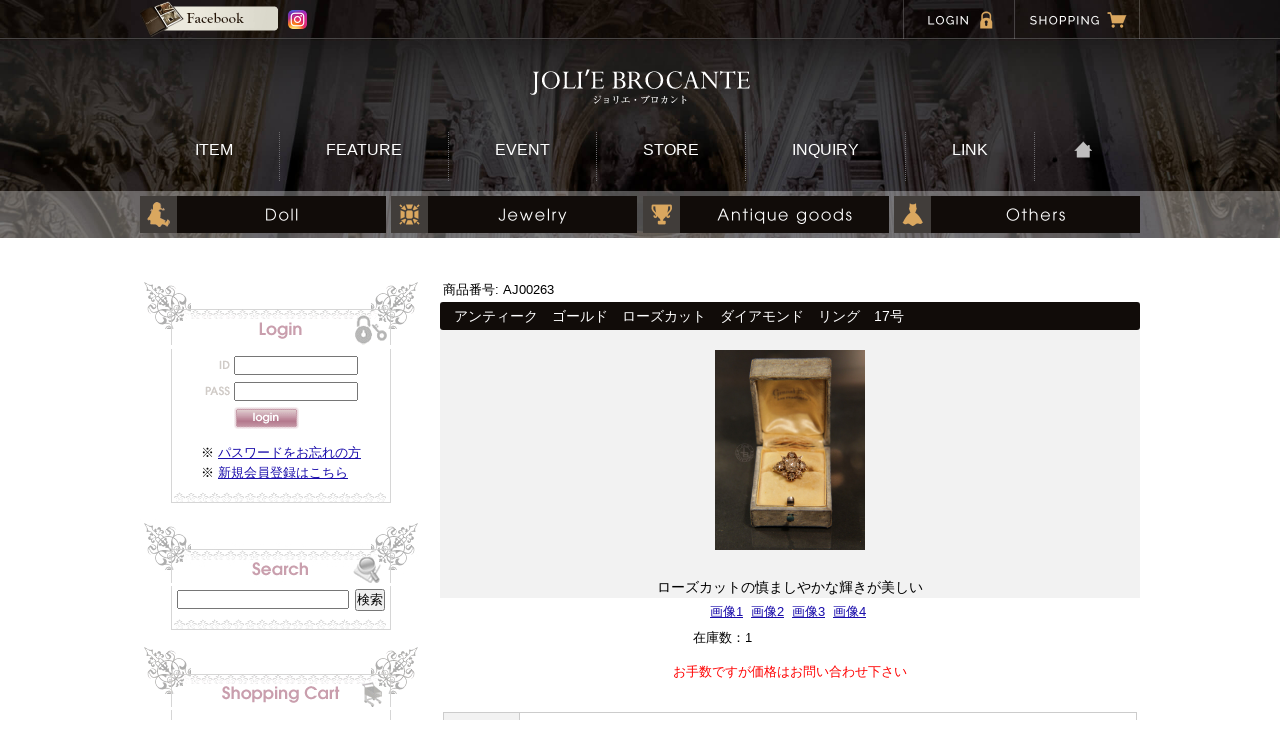

--- FILE ---
content_type: text/html
request_url: http://joliebrocante.com/contents/item/2917
body_size: 35882
content:
<!DOCTYPE html>
<html xmlns="http://www.w3.org/1999/xhtml" xml:lang="ja" lang="ja">
<head>
<meta http-equiv="Content-Type" content="text/html; charset=EUC-JP">
<title>Joli'e Brocante　ジョリエブロカント</title>
<meta name="keywords" content="Jolie Brocante,ジョリエブロカント,アンティーク,ビンテージ,ビスクドール,アンティークコンポジションドール,クロスドール,セルロイドドール,アンティークジュエリー,アンティークレース,ビンテージドレス,サフィレットグラス,アイリスグラス">
<meta name="description" content="Jolie Brocante(ジョリエブロカント)はフランスやドイツのビスクドール、ドールの靴や洋服、ハイクオリティなアンティークジュエリーからコスチュームジュエリー、アンティークレース等、幅広くアンティーク商品をご紹介しています。">
<meta name="viewport" content="width=device-width, initial-scale=1, minimum-scale=1">

<title>Joli'e Brocante</title>

<link rel="shortcut icon" href="https://joliebrocante.com/pics/favicon.ico">

<script src="https://joliebrocante.com/js/jquery-1.11.0.min.js"></script>
<link href="https://joliebrocante.com/css/style.css" rel="stylesheet" type="text/css">



<script src="http://joliebrocante.com/js/DoubleTaptogo.js"></script>
<script type="text/javascript">
<!--
(function($){
	$(function() {
		
		var ddmenu = '#globalNav';
		
		$('>ul>li',ddmenu).each(function(){
			
			$(this).hover(
				function(){
					$('>ul',this).stop(true,true).slideDown(400);
					$('img',this).stop(true,true).attr('src', $('img',this).attr("src").replace("_off.", "_on."));
				},
				function(){
					$('>ul',this).stop(true,true).slideUp(200);
					$('img',this).stop(true,true).attr('src', $('img',this).attr("src").replace("_on.", "_off."));
				}
			);
		});
		
	});
})(jQuery);
//-->
</script>

<link rel="stylesheet" href="https://joliebrocante.com/css/skippr.css">

<script src="https://joliebrocante.com/js/skippr.js"></script>

<script type="text/javascript">
//Skipprの初期化
$("document").ready(function() {
$("#theTarget").skippr({
    transition : 'fade',
    speed : 1000,
    easing : 'easeOutQuart',
    navType : 'bubble',
    childrenElementType : 'div',
    arrows : false,
    autoPlay : true,
    autoPlayDuration : 6000,
    keyboardOnAlways : true,
    hidePrevious : true,
});
});
</script>

<link rel="stylesheet" href="https://joliebrocante.com/css/animate.css">
<script src="https://joliebrocante.com/js/wow.js"></script>
<script>new WOW().init();</script>

<script src="https://joliebrocante.com/js/pagetop.fade.js" type="text/javascript"></script>


<script type="text/javascript">
  var _gaq = _gaq || [];
  _gaq.push(['_setAccount', 'UA-22577573-1']);
  _gaq.push(['_trackPageview']);
  (function() {
    var ga = document.createElement('script'); ga.type = 'text/javascript'; ga.async = true;
    ga.src = ('https:' == document.location.protocol ? 'https://ssl' : 'http://www') + '.google-analytics.com/ga.js';
    var s = document.getElementsByTagName('script')[0]; s.parentNode.insertBefore(ga, s);
  })();
</script>
</head>
<body >

<style type="text/css">
<!--
	#alphabet{
		ime-mode: disabled;
	}
// -->
</style>

<script language="JavaScript">
<!--
function show_hide(id) {
  disp = document.getElementById(id).style.display;
    if(disp == "block")
      document.getElementById(id).style.display = "none";
    else
      document.getElementById(id).style.display = "block";
}

function show(id) {
  
      document.getElementById(id).style.display = "block";
}

function show_hide_off(id) {
  
      document.getElementById(id).style.display = "none";
}

function checkCookie(cookie_name,item) {

    var Cookie_Data = document.cookie.split(";");  
    var new_key_value_array = new Array();   
	match_flag=0;

    for (var i = 0; i < Cookie_Data.length; i++ ) {  

		key_value=Cookie_Data[i].split("=");    
		key_value[0] = key_value[0].replace(" ", ""); 

		if (key_value[0]==cookie_name) {

			if(key_value[1]){
				key_value_array=key_value[1].split(",");
		
				for (var ii = 0; ii < key_value_array.length; ii++ ) {

					if(key_value_array[ii] != item){
						new_key_value_array.push(key_value_array[ii]);
					}else{
						match_flag=1;
					}
				}
			}
			break;
		} 
	}

	if(match_flag==0){
		new_key_value_array.push(item);
	}
	write_data=new_key_value_array.join(",");

   document.cookie=cookie_name+"="+write_data+"\;";
   document.cookie="writechk=1";



}



//-->
</script>
 
<div class="page"> <div class="page_top">
<svg xmlns="http://www.w3.org/2000/svg" class="svg">
<symbol viewBox="0 0 437.2 69.7" id="svg-logo">
<path class="st0" d="M17.5,5.4v1c-1.4,0-2.4,0.4-3,1.2c-0.6,0.8-0.8,2.2-0.8,4.1v30.7c0,2.9-0.8,5.1-2.3,6.7
		c-1.5,1.6-3.5,2.4-6,2.4c-2.4,0-4.2-1-5.5-3L0.8,48c0.8,1,1.8,1.5,3,1.5c1.6,0,2.9-0.7,4-2.2c1-1.4,1.5-3.4,1.5-6V11.7
		c0-2-0.3-3.4-0.8-4.1C8,6.8,7,6.4,5.5,6.4v-1H17.5z"/>
	<path class="st0" d="M23.3,21.9c0-4.9,1.7-9,5.1-12.3s7.6-4.9,12.7-4.9c4.9,0,9.1,1.7,12.5,5c3.4,3.3,5.1,7.4,5.1,12.3
		c0,4.9-1.7,9.1-5.2,12.5c-3.4,3.4-7.6,5.1-12.6,5.1c-4.9,0-9.1-1.7-12.5-5.1C25,31,23.3,26.8,23.3,21.9z M28.4,21.9
		c0,4.9,1.2,8.8,3.5,11.8c2.3,3,5.3,4.5,9.1,4.5c3.8,0,6.8-1.5,9.2-4.6s3.5-6.9,3.5-11.4c0-4.9-1.2-8.8-3.5-11.8
		c-2.3-3-5.3-4.5-8.9-4.5c-3.9,0-7,1.5-9.3,4.4C29.6,13.2,28.4,17.1,28.4,21.9z"/>
	<path class="st0" d="M89.8,31.4h1l-2,7.3H64.7v-1c1.4,0,2.3-0.4,2.9-1.3c0.6-0.9,0.9-2.3,0.9-4.3V11.2c0-1.8-0.3-3-0.8-3.8
		s-1.5-1.1-3-1.1v-1h11.9v1c-1.3,0-2.3,0.4-2.8,1.2c-0.6,0.8-0.9,2.2-0.9,4v22.2c0,1.2,0.3,2.1,0.8,2.5c0.5,0.5,1.5,0.7,3,0.7h6.6
		c2,0,3.5-0.4,4.3-1.1C88.3,35.2,89.1,33.7,89.8,31.4z"/>
	<path class="st0" d="M104.7,5.4v1c-1.4,0-2.4,0.4-2.9,1.2c-0.5,0.8-0.8,2.2-0.8,4.1v20.7c0,2,0.3,3.4,0.8,4.1
		c0.5,0.8,1.5,1.1,2.9,1.1v1h-12v-1c1.5,0,2.4-0.4,3-1.1c0.5-0.8,0.8-2.1,0.8-4.1V11.7c0-2-0.3-3.4-0.8-4.2c-0.5-0.7-1.5-1.1-3-1.1
		v-1H104.7z"/>
	<path class="st0" d="M142.3,18h1v8.1h-1c-0.4-1.4-0.8-2.3-1.3-2.7c-0.5-0.4-1.6-0.5-3.3-0.5h-8.2v11.9c0,0.8,0.2,1.4,0.6,1.8
		s1,0.5,1.9,0.5h5.8c2.1,0,3.5-0.1,4.3-0.3s1.5-0.6,2-1.3c0.5-0.6,1.1-1.6,1.8-3h1l-1.5,6.2h-23.9v-1c1.5,0,2.5-0.4,3-1.1
		s0.8-2.1,0.8-4.1V11.7c0-2-0.3-3.4-0.8-4.2c-0.5-0.8-1.5-1.1-3-1.1v-1h23.9V11h-0.6c-0.3-1.6-0.8-2.6-1.5-3.2
		c-0.6-0.5-2-0.8-4.1-0.8h-9.6v14.2h9.3c1.3,0,2.1-0.2,2.6-0.7C141.8,20.1,142.1,19.3,142.3,18z"/>
	<path class="st0" d="M179.3,38.6H164v-1c1.4,0,2.4-0.4,2.9-1.1c0.5-0.8,0.8-2.1,0.8-4.1V11.7c0-2-0.3-3.4-0.8-4.2
		c-0.5-0.8-1.5-1.1-3-1.1v-1h12.5c3.6,0,6.4,0.7,8.5,2.2c2.1,1.5,3.1,3.4,3.1,5.9c0,3.6-2.2,6.1-6.7,7.5v0.1
		c2.5,0.5,4.6,1.6,6.2,3.4c1.6,1.7,2.4,3.7,2.4,6c0,2.5-1,4.4-2.9,5.9C185.1,37.9,182.5,38.6,179.3,38.6z M172.1,6.7v14.1h3.4
		c2.4,0,4.3-0.6,5.7-1.9s2.1-3,2.1-5.1c0-2.2-0.7-4-2.1-5.2s-3.4-1.9-5.9-1.9H172.1z M175.3,22h-3.2v9.7c0,2.2,0.2,3.6,0.7,4.4
		s1.4,1.2,2.7,1.2h2.8c1.9,0,3.5-0.6,4.7-1.9c1.2-1.3,1.8-3,1.8-5.2c0-2.5-0.9-4.5-2.6-5.9C180.5,22.8,178.2,22,175.3,22z"/>
	<path class="st0" d="M204.3,23.3h-2.7v9.1c0,2,0.3,3.3,0.8,4.1c0.6,0.8,1.5,1.2,3,1.2v1h-12v-1c1.5,0,2.5-0.4,3-1.2
		c0.5-0.8,0.8-2.1,0.8-4.1V11.6c0-2-0.3-3.3-0.8-4.1c-0.5-0.7-1.5-1.1-3-1.1v-1h13.6c3.4,0,6,0.8,8.1,2.5s3,3.7,3,6.2
		c0,4.1-2.3,6.8-6.9,8.2c1,0.6,2,1.5,2.9,2.6s2.2,3,3.8,5.6c1.7,2.9,3.1,4.8,4.1,5.7c1,0.9,2,1.4,3,1.5v1h-6.8
		c-1.4-1.7-3.1-4.2-5.1-7.4c-2.1-3.4-3.8-5.6-5-6.6C207.1,23.7,205.8,23.3,204.3,23.3z M205.1,6.7h-3.5v15.2h4.1
		c2.4,0,4.3-0.7,5.7-2.1c1.4-1.4,2.1-3.2,2.1-5.6c0-2.2-0.8-4.1-2.3-5.5C209.7,7.4,207.7,6.7,205.1,6.7z"/>
	<path class="st0" d="M229.4,21.9c0-4.9,1.7-9,5.1-12.3s7.6-4.9,12.7-4.9c4.9,0,9.1,1.7,12.5,5c3.4,3.3,5.1,7.4,5.1,12.3
		c0,4.9-1.7,9.1-5.2,12.5c-3.4,3.4-7.6,5.1-12.6,5.1c-4.9,0-9.1-1.7-12.5-5.1C231.1,31,229.4,26.8,229.4,21.9z M234.5,21.9
		c0,4.9,1.2,8.8,3.5,11.8s5.3,4.5,9.1,4.5c3.8,0,6.8-1.5,9.2-4.6c2.3-3.1,3.5-6.9,3.5-11.4c0-4.9-1.2-8.8-3.5-11.8
		c-2.3-3-5.3-4.5-8.9-4.5c-3.9,0-7,1.5-9.3,4.4C235.7,13.2,234.5,17.1,234.5,21.9z"/>
	<path class="st0" d="M301,4.9v9.9h-1c-0.8-3.1-2.1-5.3-3.8-6.8c-1.7-1.5-4.1-2.2-7-2.2c-3.8,0-6.8,1.4-9,4.1s-3.3,6.3-3.3,10.9
		c0,5,1.2,9,3.5,12c2.3,3,5.4,4.5,9.2,4.5c5.2,0,9.1-2.4,11.6-7.3l0.9,0.8c-1.1,2.6-2.9,4.7-5.4,6.3c-2.5,1.5-5.3,2.3-8.5,2.3
		c-3,0-5.8-0.7-8.3-2.1s-4.5-3.4-5.9-5.8c-1.4-2.5-2.1-5.3-2.1-8.6c0-5.3,1.6-9.7,4.9-13.1c3.2-3.5,7.3-5.2,12.3-5.2
		c1.7,0,3.8,0.3,6.3,0.9c1.4,0.3,2.4,0.5,3,0.5c0.8,0,1.4-0.3,1.8-1H301z"/>
	<path class="st0" d="M325.4,38.6v-1c1.9,0,2.9-0.7,2.9-2c0-0.4-0.1-0.8-0.3-1.3l-3.1-9.2h-10.7l-2.3,6.7c-0.6,1.7-0.8,2.9-0.8,3.7
		c0,1.4,0.9,2.1,2.6,2.2v1h-8.6v-1c1.2-0.2,2.2-0.6,2.9-1.2c0.7-0.6,1.4-2,2.1-4L319.3,5h3.4l9.6,28.6c0.6,1.7,1.2,2.8,1.8,3.3
		c0.6,0.5,1.6,0.7,3,0.7v1H325.4z M314.9,23.1h9.4l-4.7-14.1L314.9,23.1z"/>
	<path class="st0" d="M364.9,6.4v-1h10v1c-1.6,0-2.7,0.4-3.3,1.1c-0.6,0.8-0.9,2.1-0.9,4.1v27h-1L346,9.7v23.3c0,1.6,0.3,2.8,1,3.5
		c0.7,0.7,1.8,1.1,3.4,1.1v1h-10.1v-1c1.6,0,2.7-0.4,3.3-1.3s0.8-2.3,0.8-4.4V12.5c0-2.1-0.4-3.6-1.1-4.5c-0.8-0.9-2-1.5-3.8-1.6v-1
		h8.5l20.9,25.9V11.8c0-2-0.3-3.5-0.9-4.3S366.4,6.4,364.9,6.4z"/>
	<path class="st0" d="M400.6,7h-5v25.5c0,2,0.2,3.4,0.7,4.1s1.4,1,2.9,1v1h-11.8v-1c1.5,0,2.5-0.4,3-1.2c0.5-0.8,0.8-2.2,0.8-4.1V7
		h-4.8c-2.3,0-4,0.4-5,1.1c-1,0.7-1.6,2-1.8,3.7h-1V4.2h1c0.9,0.8,2.5,1.2,5,1.2h17.4c2.5,0,4.3-0.4,5.3-1.2h1v7.6h-0.7
		c-0.4-1.8-1.2-3.1-2.2-3.8S402.7,7,400.6,7z"/>
	<path class="st0" d="M432.8,18h1v8.1h-1c-0.4-1.4-0.8-2.3-1.3-2.7c-0.5-0.4-1.6-0.5-3.3-0.5h-8.2v11.9c0,0.8,0.2,1.4,0.6,1.8
		c0.4,0.3,1,0.5,1.9,0.5h5.8c2.1,0,3.5-0.1,4.3-0.3s1.5-0.6,2-1.3s1.1-1.6,1.8-3h1l-1.5,6.2h-23.9v-1c1.5,0,2.5-0.4,3-1.1
		s0.8-2.1,0.8-4.1V11.7c0-2-0.3-3.4-0.8-4.2c-0.5-0.8-1.5-1.1-3-1.1v-1h23.9V11H435c-0.3-1.6-0.8-2.6-1.5-3.2s-2-0.8-4.1-0.8h-9.6
		v14.2h9.3c1.3,0,2.1-0.2,2.6-0.7S432.6,19.3,432.8,18z"/>

		<path class="st0" d="M118.6,1l-6.1,12.6h-3.1L113.1,1H118.6z"/>

	<path class="st0" d="M130.7,61.7c-0.3,0-0.5-0.1-1.5-0.9c-1-0.7-2.2-1.3-3.4-1.8c0.5-0.1,1-0.2,1.8-0.2c2.4,0,3.8,0.8,3.8,1.9
		C131.4,61.3,131,61.7,130.7,61.7z M132.2,57.1c-0.3,0-0.4-0.1-1.5-1c-0.3-0.2-1.5-1.2-3-1.9c0.4-0.1,0.6-0.1,1-0.1
		c0.8,0,2.7,0.3,3.3,0.8c0.8,0.6,0.9,1.3,0.9,1.5C132.9,56.9,132.4,57.1,132.2,57.1z M130.9,68c-0.3,0.2-0.5,0.4-0.5,0.5
		c-0.3,0.3-0.4,0.5-0.7,0.5c-0.6,0-2-1.8-2-2.8c0-0.2,0-0.3,0.1-0.6c0.2,0.2,1,1.1,1.5,1.1c0.3,0,0.5-0.1,0.8-0.3
		c5.3-3.3,8.4-7.1,10-9l0.2,0.1C137.9,62.6,136,64.1,130.9,68z M139.2,57.1c-0.3,0-0.5-0.2-1-0.8c-0.3-0.3-1.5-1.3-2.1-1.7
		c2.5,0,3.7,0.8,3.7,1.9C139.7,56.8,139.4,57.1,139.2,57.1z M140.8,55.3c-0.3,0-0.3-0.1-0.9-0.6c-0.4-0.4-1.2-1.2-2.3-1.6
		c0.2-0.1,0.4-0.1,0.7-0.1c0.1,0,3,0.1,3,1.6C141.4,55,141.1,55.3,140.8,55.3z"/>
	<path class="st0" d="M149.4,63.9c-0.1,0-0.7,0.3-0.8,0.3c-0.3,0-1.3-0.8-1.3-1.8c0-0.2,0-0.3,0.1-0.5c0.3,0.5,0.8,0.9,1.4,0.9
		c0.5,0,2.1-0.1,2.7-0.2c1.4-0.1,1.4-0.1,3.1-0.2c0.1-1.4,0.1-1.5,0.1-2.8c-0.9,0.1-4.8,0.4-5.4,0.6c-0.1,0-0.8,0.2-0.9,0.2
		c-0.5,0-1.1-1.1-1.1-1.6c0-0.3,0.1-0.6,0.1-0.8c0.6,1,0.9,1,1.9,1c0.8,0,4.7-0.1,5.3-0.5c0.1,0,0.3-0.3,0.4-0.3
		c0.1-0.1,0.1-0.1,0.2-0.1c0.2,0,1.5,1.2,1.5,1.4c0,0.2-0.1,0.2-0.5,0.5c-0.2,0.1-0.2,0.2-0.2,0.7c-0.1,1.1-0.2,5.8-0.4,6.8
		c-0.1,0.7-0.4,1-0.8,1c-0.5,0-0.6-0.5-0.8-1.1c-1.6,0.1-4,0.4-4.5,0.6c-0.2,0-0.8,0.4-0.9,0.4c-0.4,0-1.3-1.2-1.3-1.9
		c0-0.2,0-0.4,0.1-0.6c0.2,0.3,0.6,1,1.5,1c0.2,0,5-0.4,5.5-0.4c0.1-1.6,0.1-1.8,0.2-3C152.9,63.4,150.1,63.7,149.4,63.9z"/>
	<path class="st0" d="M168.4,56.2c-0.2,0.4-0.3,0.8-0.3,2.3c0,0.5,0.1,2.7,0.1,3.2c0,0.3,0,1.6-0.7,1.6c-0.4,0-1.1-0.6-1.1-1.7
		c0-0.2,0.1-0.9,0.1-1.3c0.1-0.6,0.1-2,0.1-3c0-1.5,0-1.9-1.7-2.3c0.3-0.2,0.8-0.5,1.3-0.5c0.6,0,2.4,0.6,2.4,1.2
		C168.6,55.9,168.6,56,168.4,56.2z M175.2,56.2c-0.1,0.8,0,2-0.1,2.8c-0.1,3.7-0.3,6.2-2.4,8.5c-0.7,0.7-2.1,2-3.8,2.2l-0.1-0.1
		c2.6-1.5,3.9-4.4,4.3-6c0.4-2.2,0.4-5.4,0.4-6c0-2.8-0.1-2.8-1.9-3.2c0.3-0.2,0.7-0.6,1.5-0.6c1,0,2.5,0.6,2.5,1.1
		C175.6,54.9,175.2,55.9,175.2,56.2z"/>
	<path class="st0" d="M198,66.3c-0.2,0-1.3-0.3-1.5-0.3c-0.9-0.2-3.8-0.4-4.6-0.4c-3.3,0-6.7,0.6-7.4,0.8c-0.1,0.1-0.8,0.4-0.9,0.4
		c-0.6,0-1.8-1.3-1.8-2.4c0-0.3,0.1-0.5,0.1-0.8c0.4,0.6,0.9,1.4,2.4,1.4c0,0,3-0.2,3.6-0.2c0.5,0,0.6,0,1.5-0.1c0-0.6,0-3.4,0-4
		c0-2.1-0.2-2.2-0.9-2.4c-0.4,0.1-2,0.3-2.2,0.3c-0.5,0-1.7-1.1-1.7-2c0.4,0.3,1.1,0.7,2.7,0.7c0.7,0,5-0.3,5.7-0.6
		c0.1-0.1,0.7-0.3,0.8-0.3c0.3,0,1.7,0.3,1.7,1c0,0,0,0.6-0.8,0.6c-0.5,0-2.6,0-3.1,0c-0.4,0-0.6,0-0.9,0c0.5,0.4,0.6,0.5,0.6,0.7
		c0,0.2-0.3,0.9-0.3,1c-0.1,1.2-0.3,4.4-0.3,4.9c1.9-0.1,2.9-0.1,3.5-0.1s1,0,1.4-0.1c0.3-0.1,0.8-0.1,0.9-0.1
		c0.6,0,2.1,0.8,2.1,1.6C198.5,66.2,198.2,66.3,198,66.3z"/>
	<path class="st0" d="M209.4,63.2c-1,0-1.8-0.8-1.8-1.8s0.8-1.8,1.8-1.8c1,0,1.8,0.8,1.8,1.8S210.4,63.2,209.4,63.2z"/>
	<path class="st0" d="M233.7,58.2c-0.2,0.1-0.2,0.2-0.5,0.8c-1.7,4.5-3.5,6.3-4.5,7.1c-1.5,1.3-3.8,2.8-5.6,3v-0.1
		c2.2-1.2,4.7-3.7,5.8-5.2c1-1.4,2.5-4.3,3.1-6.6c-3.1,0.2-7.5,0.8-8.4,1.3c-0.4,0.2-0.5,0.2-0.6,0.2c-0.2,0-1.8-1-1.8-2.4
		c0-0.5,0.1-0.7,0.3-1c0.1,0.2,0.3,0.6,1,1.1c0.3,0.2,0.6,0.3,1.1,0.3c0.1,0,3.8-0.4,4.5-0.4c1,0,3.4-0.2,4.1-0.8
		c0.3-0.2,0.3-0.2,0.4-0.2c0.3,0,1.7,1.7,1.7,1.8c0,0,0,0.1,0,0.2C234.5,57.8,234.4,57.8,233.7,58.2z M235.8,56.9
		c-0.4,0-0.5-0.2-1.2-1c-0.1-0.1-0.9-1.2-1.8-1.9c1.4,0.1,3.6,0.7,3.6,2.1C236.4,56.6,236.1,56.9,235.8,56.9z M237.3,55.6
		c-0.3,0-0.3-0.1-1-0.9c-0.2-0.2-1.1-1.1-2-1.7c1.1-0.1,3.6,0.3,3.6,1.8C237.8,55.1,237.7,55.6,237.3,55.6z"/>
	<path class="st0" d="M253.7,58.4c-0.1,0.2-0.7,2.9-0.8,3.5c-0.1,0.3-0.6,2.7-0.6,2.8c0,0.1,0,0.1,0.5,0.4c0.4,0.3,0.6,0.4,0.6,0.7
		c0,0.4-0.3,0.6-0.7,0.6c-0.2,0-0.3,0-1-0.1c-0.4-0.1-0.8-0.1-2-0.1c-1.7,0-3.4,0-5.1,0.2c0,0.2,0,1.1-0.6,1.1
		c-0.8,0-1.2-1.5-1.2-2.2c0-0.1,0.1-0.7,0.1-0.7c0-1.4-0.3-5.7-0.7-7.1c-0.2-0.8-0.6-1-1.4-1.3c0.2-0.1,0.6-0.4,1.1-0.4
		c0.6,0,0.9,0.2,1.9,0.8c0.2,0.1,0.4,0.2,0.5,0.2c0.1,0,0.4,0,0.6-0.1c0.5-0.1,6.6-0.4,7.2-0.7c0.1-0.1,0.6-0.5,0.8-0.5
		c0.3,0,1.9,1.5,1.9,1.8C254.6,57.7,253.8,58.2,253.7,58.4z M251.4,57.4c-0.8,0-3.2,0.1-5.6,0.5c-0.1,0-0.8,0.1-0.9,0.1
		c-0.2,0-1-0.3-1-0.3c-0.1,0-0.1,0.1-0.1,0.1c0,0.3,0.2,3.1,0.3,3.7c0,1,0.1,2.7,0.3,3.6c0.3,0,0.5,0,0.9,0c1.9-0.1,3.7-0.3,5.6-0.4
		c0.1-0.4,0.1-0.7,0.5-3.7c0.2-1.1,0.3-3.2,0.3-3.3C251.7,57.6,251.5,57.4,251.4,57.4z"/>
	<path class="st0" d="M272.7,59.4c-0.1,0.1-0.2,0.2-0.3,1c-0.2,1.2-0.8,5-2.2,7.2c-0.5,0.8-1.3,1.2-1.6,1.2c-0.3,0-0.5-0.3-0.6-0.7
		c-0.4-1.4-0.4-1.5-1.5-2.7l0.1-0.1c0.3,0.1,1.4,0.7,1.7,0.8c0.4,0.2,0.5,0.2,0.6,0.2c0.3,0,0.4-0.1,0.5-0.3c1-1.9,1.7-4.5,1.6-7.3
		c-1.4,0.2-2.3,0.3-3.3,0.5c-0.9,3.2-1.7,5-3.7,7c-0.9,1-2.2,1.9-3.7,2.5l-0.1-0.1c2.8-2.4,4.8-5.6,5.8-9.1
		c-0.6,0.1-2.4,0.4-2.8,0.6c-0.5,0.3-0.6,0.3-0.8,0.3c-0.5,0-1.7-1.2-1.7-2c0-0.1,0-0.2,0.1-0.3c0.5,0.4,1.4,0.7,2.1,0.7
		c0.1,0,2.8-0.3,3.4-0.4c0.3-1.2,0.5-2.4,0.5-2.9c0-0.7-0.3-1-0.9-1.5c0.2-0.1,0.5-0.2,0.9-0.2c0.7,0,2.3,0.8,2.3,1.3
		c0,0.2-0.1,0.2-0.4,0.7c-0.1,0.2-0.2,0.3-0.3,0.8c-0.1,0.3-0.4,1.4-0.4,1.6c0.8-0.1,2.2-0.3,2.3-0.4c0.1-0.1,0.6-0.5,0.7-0.5
		c0.1,0,0.2-0.1,0.3-0.1c0.4,0,2,1.1,2,1.6C273.2,58.9,273.1,58.9,272.7,59.4z"/>
	<path class="st0" d="M284.9,58.4c-0.3,0-0.6-0.3-1.3-1c-1.6-1.7-2.6-2.1-3.3-2.4c0.4,0,0.6-0.1,1-0.1c0.7,0,4.4,0.3,4.4,2.5
		C285.7,58,285.2,58.4,284.9,58.4z M286.7,65c-0.7,0.6-1.9,1.4-2.6,2.1c-0.1,0.1-0.6,0.6-0.7,0.7c-0.1,0.1-0.2,0.1-0.3,0.1
		c-0.7,0-2.1-1.8-2.1-2.8c0-0.3,0.1-0.7,0.1-0.9c0.6,1.1,1.2,1.4,1.6,1.4c0.6,0,3.9-2.4,4.6-3c3.3-2.5,5.2-4.7,6.3-5.9l0.1,0
		C293.3,57.9,291.3,61.4,286.7,65z"/>
	<path class="st0" d="M310.1,63.8c-0.3,0-0.6-0.2-0.9-0.5c-2.1-2.3-2.6-2.9-4.1-3.4c0,1.2,0,5.6,0,5.7c0,0.4,0.1,2.2,0.1,2.6
		c0,0.9-0.4,1.5-1,1.5c-0.6,0-1.1-0.9-1.1-2c0-0.2,0-0.3,0.1-1.2c0.2-1.6,0.3-4.1,0.3-5.3c0-1,0-5.7-0.2-6.4c-0.1-0.3-0.1-0.4-1.6-1
		c0.3-0.2,0.8-0.5,1.3-0.5c0.4,0,2.5,0.4,2.5,1c0,0.2-0.3,0.8-0.3,1c-0.2,1-0.3,3-0.3,4.1c2.3,0.3,5.8,1.6,5.8,3.4
		C310.9,63.6,310.4,63.8,310.1,63.8z"/>
</symbol>
</svg>


<div class="headerTop">
<table width="1000" border="0" cellspacing="0" cellpadding="0" align="center">
	<tr>
		<td width="50%" align="left">

			<table border="0" cellspacing="0" cellpadding="0" class="alpha">
<tr>
<td height="39" align="left" style="padding-right:10px;"><a href="https://www.facebook.com/profile.php?id=100057562475432" target="_blank"><img src="https://joliebrocante.com/newimg/ban1.png" width="138"></a></td>
<td align="left"><a href="https://www.instagram.com/joliebrocante_noir/" target="_blank"><img src="https://joliebrocante.com/newimg/icon1.png" width="19"></a></td>
</tr>
</table>

		</td>
		<td align="right">

			<table border="0" cellspacing="0" cellpadding="0" class="alpha">
<tr>
<td><a href="https://joliebrocante.com/?mode=member"><img src="https://joliebrocante.com/newimg/btn1.png" width="111"></a></td>
<td><a href="https://joliebrocante.com/?mode=cart"><img src="https://joliebrocante.com/newimg/btn2.png" width="126"></a></td>
</tr>
</table>

		</td>
	</tr>
</table>
</div>

<div class="globalNavi">
	<table border="0" cellspacing="0" cellpadding="0" align="center">
		<tr>
			<td align="center" style="padding-bottom:25px">
			<a href="https://joliebrocante.com/">
<svg class="icon-ster-true">
<use xlink:href="#svg-logo">
</svg>
</a>			<!--<a href="https://joliebrocante.com/"><img src="https://joliebrocante.com/newimg/logo@2x.png" srcset="https://joliebrocante.com/newimg/logo.png 1x,https://joliebrocante.com/newimg/logo@2x.png 2x" alt="" width="231"></a>-->
			</td>
		</tr>
		<tr>
			<td align="center">
			<ul>
					<li><a href="https://joliebrocante.com/contents/code/items">ITEM</a></li>
					<li><a href="https://joliebrocante.com/contents/code/feature">FEATURE</a></li>
					<li><a href="https://joliebrocante.com/contents/code/event">EVENT</a></li>
					<li><a href="https://joliebrocante.com/contents/code/store">STORE</a></li>
					<li><a href="http://joliebrocante.com/contents/code/inquiry">INQUIRY</a></li>
					<li><a href="https://joliebrocante.com/contents/code/link">LINK</a></li>
					<li><a href="https://joliebrocante.com/"><img src="https://joliebrocante.com/newimg/gm7.png" width="97" height="36" alt="HOME"/></a></li>
				</ul>
			</td>
		</tr>
</table>
</div>

<div class="subMenu alpha">
	<ul>
		<li><a href="https://joliebrocante.com/contents/C1C/"><img src="https://joliebrocante.com/newimg/sm1.png" alt="Doll"/></a></li>
		<li><a href="https://joliebrocante.com/contents/C2C/"><img src="https://joliebrocante.com/newimg/sm2.png" alt="Jewelry"/></a></li>
		<li><a href="https://joliebrocante.com/contents/C4C/"><img src="https://joliebrocante.com/newimg/sm3.png" alt="Antique goods"/></a></li>
		<li><a href="https://joliebrocante.com/contents/C3C/"><img src="https://joliebrocante.com/newimg/sm4.png" alt="Others"/></a></li>
	</ul>
</div>


</div><!--page_top-->
 
  <table border="0" cellspacing="0" cellpadding="0" width="100%" class="main_table">
    <tr> 
      <td valign="top" class="index_left_td"> 
        <div class="index_left"> <div class="index_top">

</div><!--index_top-->
 <div class=login_view>
<form action="http://joliebrocante.com/contents/item/2917" method="post">
<input type="hidden" name="login" value="1">
<input type="hidden" name="mode" value="itemid">
<html_tag><table width="282" border="0" cellspacing="0" cellpadding="0">
<tr>
<td><IMG src="https://joliebrocante.com/image/head/s_login.gif" width="282" height="67" alt="会員登録済みのお客様はこちらからログインして下さい"></td>
</tr>
<tr>
<td align="center" background="https://joliebrocante.com/image/head/side_mid.gif"><table border="0" cellspacing="0" cellpadding="2">
<tr>
<td colspan="2" class="hei5"></td>
</tr>
<tr>
<td><IMG src="https://joliebrocante.com/image/head/id.gif" width="25" height="18" alt="IDを入力してください"></td>
<td><input type="text" name="loginid" value="" size="14"id="alphabet"></td>
</tr>
<tr>
<td><IMG src="https://joliebrocante.com/image/head/pass.gif" width="25" height="18" alt="パスワードを入力してください"></td>
<td><input type="text" name="loginpassword" value="" size="14"id="alphabet"></td>
</tr>
<tr>
<td> </td>
<td><input type="hidden" value="ログイン"><INPUT type="image" src="https://joliebrocante.com/image/head/loginbtn.gif" name="button1" alt="ログイン"></td>
</tr>
<tr>
<td colspan="2" class="hei5"></td>
</tr>
</table></td>
</tr>
<tr>
<td align="center" background="https://joliebrocante.com/image/head/side_mid.gif"><table border="0" cellspacing="0" cellpadding="2">
<tr>
<td colspan="2" class="hei5"></td>
</tr>
<tr>
<td>※</td>
<td><a href="https://joliebrocante.com/?mode=reissue">パスワードをお忘れの方</a></td>
</tr>
<tr>
<td>※</td>
<td><a href="https://joliebrocante.com/?mode=member&re=1769368203">新規会員登録はこちら</a></td>
</tr>
<tr>
<td colspan="2" class="hei5"></td>
</tr>
</table></td>
</tr>
<tr>
<td align="center"><img src="https://joliebrocante.com/image/head/side_btm.gif" width="282" height="16" /></td>
</tr>
</table><input type=hidden name=re value=1769368203>
</form>
</div><!--login_view-->
 <div class="search_view">
<form action="https://joliebrocante.com" method="get">
<table width="282" border="0" cellspacing="0" cellpadding="0">
<tr>
<td><IMG src="https://joliebrocante.com/image/head/s_search.jpg" width="282" height="64" alt="商品の検索が出来ます"></td>
</tr>
<tr>
<td align="center" background="https://joliebrocante.com/image/head/side_mid.gif"><table border="0" cellspacing="0" cellpadding="3">
<tr>
<td><input type="text" name="searchword" size="20" />
</td>
<td><input type="submit" value="検索" /></td>
</tr>
</table></td>
</tr>
<tr>
<td align="center" background="https://joliebrocante.com/image/head/side_mid.gif"> </td>
</tr>
<tr>
<td align="center"><img src="https://joliebrocante.com/image/head/side_btm.gif" width="282" height="16" /></td>
</tr>
</table></form>
</div><!--search_view-->
 <div class="index_middle">

</div><!--index_middle-->
 
          <div class="cart_view">
<table width="282" border="0" cellspacing="0" cellpadding="0">
<tr>
<td><IMG src="https://joliebrocante.com/image/head/s_cart.gif" width="282" height="64" alt="ショッピングカート"></td>
</tr>
<tr>
<td align="center" background="https://joliebrocante.com/image/head/side_mid.gif"><table width="200" border="0" cellspacing="0" cellpadding="0">
<tr>
<td align="center"><div class="cart_view_each">商品はありません</div><br><br />
<b>商品代金合計：0円</b><br />
<br />
<table border="0" cellspacing="0" cellpadding="2">
<tr>
<td>※</td>
<td><a href="https://joliebrocante.com?mode=cart">お買い物カゴ詳細</a></td>
</tr>
<tr>
<td class="hei5"></td>
<td class="hei5"></td>
</tr>
</table></td>
</tr>
</table></td>
</tr>
<tr>
<td><img src="https://joliebrocante.com/image/head/side_btm.gif" width="282" height="16" /></td>
</tr>
</table></div>
<div class="category_all">
<table width="282" border="0" cellspacing="0" cellpadding="0">
<tr>
<td><IMG src="https://joliebrocante.com/image/head/s_cate.gif" width="282" height="68" alt="各種アンティーク取扱商品"></td>
</tr>
<tr>
<td align="center" background="https://joliebrocante.com/image/head/side_mid.gif"><table width="200" border="0" cellspacing="0" cellpadding="0">
<tr>
<td> <div class="category1">
  <div class="category_name1"><span class=C1C><a href="https://joliebrocante.com/contents/C1C/">ドール</a></span></div>
  <div class="category2" id="category_1" style="display:block;">
  <div class="category_name2"><span class=C1C42C><a href="https://joliebrocante.com/contents/C1C42C/">アンティークビスクドール</a></span></div>
   <div class="category3" id="category_42" style="display:block;">
    <div class="category_name3"><span class=C1C42C45C><a href="https://joliebrocante.com/contents/C1C42C45C/">フランスのアンティークビスクドール</a></span></div>
    <div class="category_name3"><span class=C1C42C46C><a href="https://joliebrocante.com/contents/C1C42C46C/">ドイツのアンティークビスクドール</a></span></div>
    <div class="category_name3"><span class=C1C42C47C><a href="https://joliebrocante.com/contents/C1C42C47C/">アンティークグーグリーアイドール</a></span></div>
   </div>
  <div class="category_name2"><span class=C1C44C><a href="https://joliebrocante.com/contents/C1C44C/">日本の人形</a></span></div>
  <div class="category_name2"><span class=C1C43C><a href="https://joliebrocante.com/contents/C1C43C/">その他の素材の人形・ぬいぐるみ</a></span></div>
  <div class="category_name2"><span class=C1C9C><a href="https://joliebrocante.com/contents/C1C9C/">現代作家・創作・リプロダクション</a></span></div>
  <div class="category_name2"><span class=C1C10C><a href="https://joliebrocante.com/contents/C1C10C/">ドール小物・雑貨</a></span></div>
   <div class="category3" id="category_10" style="display:block;">
    <div class="category_name3"><span class=C1C10C53C><a href="https://joliebrocante.com/contents/C1C10C53C/">ドールドレス</a></span></div>
    <div class="category_name3"><span class=C1C10C54C><a href="https://joliebrocante.com/contents/C1C10C54C/">ドールシューズ</a></span></div>
    <div class="category_name3"><span class=C1C10C55C><a href="https://joliebrocante.com/contents/C1C10C55C/">ドールウィッグ</a></span></div>
   </div>
  </div>
 </div>
 <div class="category1">
  <div class="category_name1"><span class=C2C><a href="https://joliebrocante.com/contents/C2C/">ジュエリー</a></span></div>
  <div class="category2" id="category_2" style="display:block;">
  <div class="category_name2"><span class=C2C11C><a href="https://joliebrocante.com/contents/C2C11C/">アンティークジュエリー</a></span></div>
   <div class="category3" id="category_11" style="display:block;">
    <div class="category_name3"><span class=C2C11C13C><a href="https://joliebrocante.com/contents/C2C11C13C/">リング</a></span></div>
    <div class="category_name3"><span class=C2C11C14C><a href="https://joliebrocante.com/contents/C2C11C14C/">ネックレス・ペンダント</a></span></div>
    <div class="category_name3"><span class=C2C11C15C><a href="https://joliebrocante.com/contents/C2C11C15C/">ブローチ</a></span></div>
    <div class="category_name3"><span class=C2C11C16C><a href="https://joliebrocante.com/contents/C2C11C16C/">イヤリング・ピアス</a></span></div>
    <div class="category_name3"><span class=C2C11C17C><a href="https://joliebrocante.com/contents/C2C11C17C/">ブレスレット</a></span></div>
    <div class="category_name3"><span class=C2C11C18C><a href="https://joliebrocante.com/contents/C2C11C18C/">その他</a></span></div>
   </div>
  <div class="category_name2"><span class=C2C12C><a href="https://joliebrocante.com/contents/C2C12C/">コスチュームジュエリー</a></span></div>
   <div class="category3" id="category_12" style="display:block;">
    <div class="category_name3"><span class=C2C12C19C><a href="https://joliebrocante.com/contents/C2C12C19C/">リング</a></span></div>
    <div class="category_name3"><span class=C2C12C20C><a href="https://joliebrocante.com/contents/C2C12C20C/">ネックレス・ペンダント</a></span></div>
    <div class="category_name3"><span class=C2C12C21C><a href="https://joliebrocante.com/contents/C2C12C21C/">ブローチ</a></span></div>
    <div class="category_name3"><span class=C2C12C22C><a href="https://joliebrocante.com/contents/C2C12C22C/">イヤリング・ピアス</a></span></div>
    <div class="category_name3"><span class=C2C12C23C><a href="https://joliebrocante.com/contents/C2C12C23C/">ブレスレット</a></span></div>
    <div class="category_name3"><span class=C2C12C24C><a href="https://joliebrocante.com/contents/C2C12C24C/">その他</a></span></div>
   </div>
  </div>
 </div>
 <div class="category1">
  <div class="category_name1"><span class=C4C><a href="https://joliebrocante.com/contents/C4C/">アンティーク雑貨</a></span></div>
  <div class="category2" id="category_4" style="display:block;">
  <div class="category_name2"><span class=C4C30C><a href="https://joliebrocante.com/contents/C4C30C/">レース・布小物</a></span></div>
  <div class="category_name2"><span class=C4C31C><a href="https://joliebrocante.com/contents/C4C31C/">ガラス製品</a></span></div>
  <div class="category_name2"><span class=C4C32C><a href="https://joliebrocante.com/contents/C4C32C/">ランプ</a></span></div>
  <div class="category_name2"><span class=C4C33C><a href="https://joliebrocante.com/contents/C4C33C/">紙類</a></span></div>
  <div class="category_name2"><span class=C4C34C><a href="https://joliebrocante.com/contents/C4C34C/">その他</a></span></div>
  </div>
 </div>
 <div class="category1">
  <div class="category_name1"><span class=C3C><a href="https://joliebrocante.com/contents/C3C/">ビンテージドレス・創作アイテム・作家物</a></span></div>
  <div class="category2" id="category_3" style="display:block;">
  <div class="category_name2"><span class=C3C26C><a href="https://joliebrocante.com/contents/C3C26C/">ビンテージドレス</a></span></div>
  <div class="category_name2"><span class=C3C29C><a href="https://joliebrocante.com/contents/C3C29C/">ファッション雑貨</a></span></div>
  <div class="category_name2"><span class=C3C48C><a href="https://joliebrocante.com/contents/C3C48C/">創作アイテム・作家物</a></span></div>
  </div>
 </div>
 <div class="category1">
  <div class="category_name1"><span class=C5C><a href="https://joliebrocante.com/contents/C5C/">蚤の市(各種お買い得品）</a></span></div>
 </div>
　</td>
</tr>
</table></td>
</tr>
<tr>
<td><img src="https://joliebrocante.com/image/head/side_btm.gif" width="282" height="16" /></td>
</tr>
</table></div><!--category_all-->
<div class="sales_view">

</div>
 <div class="page_index_view">
</div><!--page_index_view-->
<div class="recommend_view">
</div>
 
          <div class="index_bottom">

</div><!--index_bottom-->
 </div>
      </td>
      <td valign="top" class="main_td"> 
        <div class="main"> <div class="main_top">

</div><!--main_top-->
 
<div class="item_view_detail">
<div class="item_page_item_code">商品番号: AJ00263</div>
<div class="item_caption">
<h1> アンティーク　ゴールド　ローズカット　ダイアモンド　リング　17号</h1>
<span class=main_item_img id=main_item_img2917><a href="http://joliebrocante.com/pics/AJ5255.jpg" target="img" id="href_main_img2917"><img src="http://joliebrocante.com/pics/AJ5255.jpg" name="main_img2917" id="main_img2917"></a>
</span>

<div class=subtitle>ローズカットの慎ましやかな輝きが美しい</div>

<div class=sub_caption></div>
</div>
<div class="clear"></div>


<div class="item_page_img_navi"><a href="javascript:void(0)" onclick="document.getElementById('main_item_img2917').innerHTML='<a href=http://joliebrocante.com/pics/AJ5255.jpg target=img><img src=http://joliebrocante.com/pics/AJ5255.jpg></a>'">画像1</a> 
<img src='http://joliebrocante.com/pics/AJ5255.jpg' style="width:0px;">
<a href="javascript:void(0)" onclick="document.getElementById('main_item_img2917').innerHTML='<a href=http://joliebrocante.com/pics/AJ5260.jpg target=img><img src=http://joliebrocante.com/pics/AJ5260.jpg></a>'">画像2</a> 
<img src='http://joliebrocante.com/pics/AJ5260.jpg' style="width:0px;">
<a href="javascript:void(0)" onclick="document.getElementById('main_item_img2917').innerHTML='<a href=http://joliebrocante.com/pics/AJ5257.jpg target=img><img src=http://joliebrocante.com/pics/AJ5257.jpg></a>'">画像3</a> 
<img src='http://joliebrocante.com/pics/AJ5257.jpg' style="width:0px;">
<a href="javascript:void(0)" onclick="document.getElementById('main_item_img2917').innerHTML='<a href=http://joliebrocante.com/pics/AJ5258.jpg target=img><img src=http://joliebrocante.com/pics/AJ5258.jpg></a>'">画像4</a> 
<img src='http://joliebrocante.com/pics/AJ5258.jpg' style="width:0px;">
</div>
<form action="https://joliebrocante.com/" method="post">
<table cellpadding="1" cellspacing="2" border="0" summary="shopping" class="item_button_malti_row">
 <tr>
  <td class="malti_row_td">
	
	
	
	
	<div class=stock_view>在庫数：1</div>
	
  </td>
 </tr>
 <tr>
  <td class="each_item_button">
	<font color=red>お手数ですが価格はお問い合わせ下さい</font>
  </td>
 </tr>
</table>
</form>
<div class="clear"></div>


<div class="item_page_caption"><table width="100%" cellspacing="1" cellpadding="3" border="0" bgcolor="#CCCCCC">
      <tbody>
        <tr>
          <td bgcolor="#f2f2f2">■特徴</td>
          <td style="height: 375px; text-align: left;" bgcolor="#FFFFFF">アンティーク　
            ゴールド　ローズカット　ダイアモンド　リング<br>
            <br>
            少し赤みを帯びた金台にローズカットのダイアモンドがセットされたリング。<br>
            丸と菱形のデザインが組み合わさった少しユニークな形のリングです。<br>
            <br>
            中石の周りには小さなローズカットが敷き詰められ、一見すると<br>
            一つの大きな石のように見えます。<br>
            ダイアモンドは全てクローズドセッティングで慎ましやかにけれど美しく輝きます。<br>
            <br>
            <br>
            <br>
            <br>
            <br>
            <br>
            <br>
          </td>
        </tr>
        <tr>
          <td bgcolor="#f2f2f2">■サイズ<br>
          </td>
          <td style="height: 57.6px;" bgcolor="#FFFFFF"><br>
            約17号<br>
            <br>
          </td>
        </tr>
        <tr>
          <td style="width: 84.4px;" bgcolor="#f2f2f2">■備考</td>
          <td style="height: 76.8px; width: 677.6px;" bgcolor="#FFFFFF"><br>
            19世紀中頃<br>
            ゴールド　ダイアモンド<br>
          </td>
        </tr>
        <tr>
          <td bgcolor="#f2f2f2">■画像<br>
          </td>
          <td bgcolor="#ffffff"><a href="http://joliebrocante.com/pics/AJ5261.jpg"

              target="_blank"><img alt="アンティークゴールドローズカットダイアモンドリング" src="http://joliebrocante.com/pics/AJ5261.jpg"

                title="アンティークゴールドローズカットダイアモンドリング"></a><br>
          </td>
        </tr>
      </tbody>
    </table></div>

</div>
 <div class="main_bottom">

</div><!--main_bottom-->
 </div>
      </td>
    </tr>
  </table>
  <div class="page_bottom">
<h6><svg class="icon-ster-true"><use xlink:href="#svg-logo"></svg></h6>

<ul>
	<li><a href="https://joliebrocante.com/contents/code/items">商品一覧</a></li>
	<li><a href="https://joliebrocante.com/contents/code/feature">こだわり</a></li>
	<li><a href="https://joliebrocante.com/contents/code/event">イベント情報</a></li>
	<li><a href="https://joliebrocante.com/contents/code/store">店舗紹介</a></li>
	<li><a href="https://joliebrocante.com/contents/code/inquiry">お問合せ</a></li>
	<li><a href="https://joliebrocante.com/contents/code/link">リンク</a></li>
	<li><a href="https://joliebrocante.com/contents/code/guide">特定商取引法に基づく表記</a></li>
	<li><a href="https://joliebrocante.com/contents/code/privacy">個人情報保護方針</a></li>
</ul>

<div class="googleMap pc">
<iframe src="https://www.google.com/maps/embed?pb=!1m18!1m12!1m3!1d3240.641475852837!2d140.01835411525894!3d35.685828980193264!2m3!1f0!2f0!3f0!3m2!1i1024!2i768!4f13.1!3m3!1m2!1s0x602280286fd5bce1%3A0x2abab6db133c3a7e!2z44CSMjc1LTAwMTYg5Y2D6JGJ55yM57-S5b-X6YeO5biC5rSl55Sw5rK877yS5LiB55uu77yU4oiS77yS77yU!5e0!3m2!1sja!2sjp!4v1525263384676" width="400" height="300" frameborder="0" style="border:0" allowfullscreen></iframe>
</div>

<div class="googleMap sp">
<iframe src="https://www.google.com/maps/embed?pb=!1m18!1m12!1m3!1d3240.641475852837!2d140.01835411525894!3d35.685828980193264!2m3!1f0!2f0!3f0!3m2!1i1024!2i768!4f13.1!3m3!1m2!1s0x602280286fd5bce1%3A0x2abab6db133c3a7e!2z44CSMjc1LTAwMTYg5Y2D6JGJ55yM57-S5b-X6YeO5biC5rSl55Sw5rK877yS5LiB55uu77yU4oiS77yS77yU!5e0!3m2!1sja!2sjp!4v1525263384676" width="100%" height="300" frameborder="0" style="border:0" allowfullscreen></iframe>
</div>

<p><small>Copyright(C) JOLIE BROCANTE. All rights reserved.</small></p>

<p id="pagetop"><a href="#"><img src="https://joliebrocante.com/newimg/pagetop.png" width="50" height="50"></a></p>
</div><!--page_bottom-->
 </div>
</body>
</html>

--- FILE ---
content_type: text/css
request_url: https://joliebrocante.com/css/style.css
body_size: 25540
content:
@charset "UTF-8";
/*========= reset =========*/
body, div, dl, dt, dd, ul, ol, li, h1, h2, h3, h4, h5, h6, pre, code, form, fieldset, legend, input, p, blockquote {
  margin: 0;
  padding: 0; }

ul li, ol li {
  list-style: none; }

h1, h2, h3, h4, h5, h6 {
  font-size: 100%;
  font-weight: normal; }

input, textarea, select {
  font-family: inherit;
  font-size: inherit;
  font-weight: inherit; }

input, textarea, select {
  *font-size: 100%; }

a img {
  border: none; }

* {
  -webkit-box-sizing: border-box;
  -moz-box-sizing: border-box;
  -o-box-sizing: border-box;
  -ms-box-sizing: border-box;
  box-sizing: border-box; }

.alpha a:hover img {
  opacity: 0.8;
  filter: alpha(opacity=80);
  -ms-filter: "alpha(opacity=80)"; }

.cf:before, .cf:after {
  content: " ";
  display: table; }

.cf:after {
  clear: both; }

.cf {
  *zoom: 1; }

@media screen and (max-width: 768px) {
  .pc {
    display: none; }

  .sp {
    display: block; } }
@media screen and (min-width: 769px) {
  .pc {
    display: block; }

  .sp {
    display: none; } }
html, body {
  width: 100%;
  height: 100%;
  -webkit-font-smoothing: antialiased;
  -moz-osx-font-smoothing: grayscale; }

body {
  font-family: '-apple-system', 'BlinkMacSystemFont','Hiragino Sans','Hiragino Kaku Gothic ProN',"segoe ui",'游ゴシック  Medium','メイリオ', Meiryo,'ＭＳ Ｐゴシック','MS PGothic',sans-serif;
  font-size: 13px; }

td, th {
  font-size: 13px; }

a {
  color: #1A0DAB; }

a:hover {
  color: #1A0DAB; }

a, a:hover {
  -o-transition: color 0.25s ease-in;
  -webkit-transition: color 0.25s ease-in;
  -moz-transition: color 0.25s ease-in;
  transition: color 0.25s ease-in; }

#pagetop {
  position: fixed;
  bottom: 5%;
  right: 2%; }

#pagetop a {
  display: block; }
  #pagetop a img {
    width: 50px;
    height: 50px; }

#pagetop:hover {
  opacity: 0.8; }

.flexBox {
  display: -webkit-flex;
  display: flex;
  -webkit-align-items: center;
  align-items: center; }

/* use Material icons */
.material-icons {
  font-family: 'Material Icons';
  font-weight: normal;
  font-style: normal;
  font-size: 24px;
  display: inline-block;
  width: 1em;
  height: 1em;
  line-height: 1;
  text-transform: none;
  /* WebKit support */
  -webkit-font-smoothing: antialiased;
  /* Chrome・ヾafari support */
  text-rendering: optimizeLegibility;
  /* Firefox support */
  -moz-osx-font-smoothing: grayscale;
  /* IE support */
  font-feature-settings: 'liga'; }

.rspList {
  width: 100%;
  max-width: 1000px;
  margin: 0 auto;
  text-align: center; }
  .rspList ul {
    width: 100%;
    margin: 0;
    padding: 0;
    display: -webkit-flex;
    display: flex;
    -webkit-justify-content: space-between;
    justify-content: space-between;
    -webkit-flex-wrap: wrap;
    flex-wrap: wrap; }
    .rspList ul li {
      width: 24%;
      padding: 10px 10px 20px;
      background: #FFF;
      border: 1px solid #CCC;
      border-radius: 3px;
      list-style: none;
      margin-bottom: 1.3%;
      position: relative; }
    .rspList ul li a {
      text-decoration: none; }
    .rspList ul li a:hover {
      opacity: 0.8; }

.rspList ul li:nth-child(3n) {
  margin-right: 0; }

.rspList ul li img {
  width: 100%; }

.rspList ul li p {
  padding: 0 9%;
  font-size: 90%; }

.rspList ul li p.btn {
  text-align: center;
  padding: 0;
  display: block;
  position: absolute;
  bottom: 20px;
  width: 100%; }

.rspList ul li p.btn a {
  color: #000;
  padding: 5% 22%;
  background: #8a8a8a;
  font-size: 100%;
  display: inline-block; }

.rspList .iDate {
  font-size: 13px;
  text-align: left;
  margin: 10px 0; }

.rspList .isubTitle {
  font-size: 12px;
  text-align: center;
  margin-bottom: 0.3em;
  font-weight: bold; }

.rspList .iTitle {
  font-size: 16px;
  text-align: left;
  margin-bottom: 0.5em; }

.rspList .iText {
  font-size: 13px;
  text-align: left;
  line-height: 1.6em; }

.rspList .nextBtn {
  color: #000;
  font-size: 11px;
  border: solid 1px #000;
  width: 5em;
  margin: 0 6px 0 auto; }

.rspList .nextBtn a {
  color: #000;
  font-size: 11px;
  width: 4.8em;
  display: block;
  background-color: #FFF;
  padding: 0 0 0.3em; }

.rspList .nextBtn a:hover {
  background-color: #f2f2f2;
  display: block; }

.rspList a .iDate, .rspList a .iText, .isubTitle a {
  color: #000;
  text-decoration: none; }

.rspList a .iTitle, .rspList a .isubTitle {
  color: #000;
  text-decoration: none;
  font-weight: bold; }

.rspList .Cate {
  display: inline-block;
  background-color: #555;
  color: #FFF;
  padding: 0px 5px;
  font-size: x-small;
  line-height: 1.6em;
  margin-right: 6px;
  border-radius: 3px; }

.topSlide1 {
  width: 100%;
  height: 625px;
  text-align: center; }

.headerTop {
  width: 100%;
  height: 39px;
  border-bottom: 1px solid #484545; }

#container {
  height: 650px;
  width: 100%;
  z-index: 1; }

#container:after {
  content: ".";
  display: block;
  clear: both;
  height: 650px;
  max-height: 0;
  visibility: hidden; }

.globalNavi {
  padding: 30px 0 10px; }
  .globalNavi td.gm {
    border-right: 1px dotted #605B55;
    background: url(http://joliebrocante.com/newimg/logobg.png) repeat-x left top;
    padding-right: 1px; }
    .globalNavi td.gm a:hover {
      backgroung: url(http://joliebrocante.com/newimg/bg.png) repeat;
      display: block; }
  .globalNavi ul {
    display: -webkit-flex;
    display: flex;
    -webkit-justify-content: space-between;
    justify-content: space-between; }
    .globalNavi ul li {
      color: #FFF;
      border-right: 1px dotted #6B6A6D; }
      .globalNavi ul li a {
        display: block;
        color: #FFF;
        text-decoration: none;
        font-size: 16px;
        line-height: 36px;
        padding: 0 46px; }
      .globalNavi ul li a:hover {
        display: block;
        background: rgba(255, 255, 255, 0.1); }
    .globalNavi ul li:last-child {
      border-right: 0; }
      .globalNavi ul li:last-child a {
        padding: 0; }

.subMenu {
  background: rgba(255, 255, 255, 0.3);
  width: 100%;
  text-align: center;
  padding: 5px 0; }
  .subMenu ul {
    width: 1000px;
    padding: 0;
    margin: 0 auto;
    display: -webkit-flex;
    display: flex;
    -webkit-justify-content: space-between;
    justify-content: space-between; }
    .subMenu ul li {
      width: 246px;
      height: 37px;
      padding: 0;
      margin: 0; }
      .subMenu ul li img {
        width: 100%; }

.topSlideText1 {
  width: 1000px;
  margin: 0 auto;
  text-align: center; }
  .topSlideText1 img {
    width: 100%; }

.svg {
  display: none;
  /* 余白を消す */ }

.icon-ster-true,
.icon-ster-false {
  width: 220px;
  height: 35px; }

.icon-ster-true {
  fill: #FFFFFF;
  /* webkit */ }

.icon-ster-true .svg-star-0 {
  fill: #FFFFFF; }

.icon-ster-true .svg-star-1 {
  fill: #FFFFFF; }

.icon-ster-false {
  fill: #FFFFFF;
  /* webkit */ }

.icon-ster-false .svg-star-0,
.icon-ster-false .svg-star-1 {
  fill: #FFFFFF; }

.topSlideText {
  width: 1000px;
  margin: 0 auto;
  padding-top: 10px;
  text-align: center; }

.section {
  width: 100%;
  margin: 0 auto;
  padding: 40px 0;
  text-align: center; }

.title {
  font-size: 26px;
  margin-bottom: 40px; }

.titleJP {
  display: block;
  font-size: 13px; }

.information {
  width: 1000px;
  background: url(http://joliebrocante.com/newimg/k1.png) no-repeat left top/20%, url(http://joliebrocante.com/newimg/k2.png) no-repeat right top/20%; }

.information .topics {
  width: 600px;
  margin: 25px auto;
  padding: 20px;
  text-align: center;
  background-color: #E8E8E8;
  border-radius: 3px; }

.information .rspList ul li p {
  text-indent: 0;
  padding: 0; }
.information .rspList ul li p.iPhoto {
  width: 100%;
  color: #FFF;
  background-color: #110C09;
  border-radius: 3px;
  padding: 10px;
  text-align: center; }
  .information .rspList ul li p.iPhoto img {
    width: auto;
    height: 130px;
    border-radius: 3px; }
.information .rspList ul .Cate1, .information .rspList ul .Cate2, .information .rspList ul .Cate3, .information .rspList ul .Cate4, .information .rspList ul .Cate5 {
  font-size: 12px;
  text-align: center;
  padding: 2px 10px;
  margin-right: 10px;
  color: #FFF;
  border-radius: 3px; }
.information .rspList ul .Cate1 {
  background-color: #FAC5CD; }
.information .rspList ul .Cate2 {
  background-color: #B6B5CC; }
.information .rspList ul .Cate3 {
  background-color: #A2BFAA; }
.information .rspList ul .Cate4 {
  background-color: #CDC2A7; }
.information .rspList ul .Cate5 {
  background-color: #B6DAFE; }

.categoly {
  width: 100%;
  background: url(http://joliebrocante.com/newimg/k1.png) no-repeat left top/20%, url(http://joliebrocante.com/newimg/k2.png) no-repeat right top/20%; }
  .categoly h2.title {
    text-align: center;
    padding-top: 40px; }
  .categoly p {
    width: 600px;
    margin: 0 auto 40px;
    text-align: center;
    font-size: 16px; }
  .categoly .categoly1 {
    background: url(http://joliebrocante.com/newimg/categoly1.jpg) no-repeat center top/cover;
    padding: 60px 0;
    text-align: center; }
    .categoly .categoly1 h3 img {
      width: 61px;
      margin: 0 auto 40px; }
    .categoly .categoly1 ul {
      width: 700px;
      margin: 0 auto;
      display: -webkit-flex;
      display: flex;
      -webkit-justify-content: space-between;
      justify-content: space-between; }
      .categoly .categoly1 ul li {
        width: 50%;
        text-align: center;
        color: #FFF; }
        .categoly .categoly1 ul li dt {
          margin: 0.8em 0;
          text-align: left; }
        .categoly .categoly1 ul li dd {
          text-indent: 2em;
          font-size: 14px;
          text-align: left; }
      .categoly .categoly1 ul li a {
        color: #FFF;
        text-decoration: none; }
      .categoly .categoly1 ul li a:hover {
        color: rgba(255, 255, 255, 0.7);
        text-decoration: none; }
      .categoly .categoly1 ul li img {
        width: 200px;
        margin: 0 30px; }
  .categoly .categoly2 {
    background: url(http://joliebrocante.com/newimg/categoly2.jpg) no-repeat center top/cover;
    padding: 60px 0;
    text-align: center; }
    .categoly .categoly2 h3 img {
      width: 110px;
      margin: 0 auto 40px; }
    .categoly .categoly2 ul {
      width: 700px;
      margin: 0 auto;
      display: -webkit-flex;
      display: flex;
      -webkit-justify-content: space-between;
      justify-content: space-between; }
      .categoly .categoly2 ul li {
        width: 50%;
        text-align: center;
        color: #FFF; }
        .categoly .categoly2 ul li dt {
          margin: 0.8em 0;
          text-align: left;
          padding-left: 1em;
          text-indent: -1em; }
        .categoly .categoly2 ul li dd {
          text-indent: 2em;
          font-size: 14px;
          text-align: left; }
      .categoly .categoly2 ul li a {
        color: #FFF;
        text-decoration: none; }
      .categoly .categoly2 ul li a:hover {
        color: rgba(255, 255, 255, 0.7);
        text-decoration: none; }
      .categoly .categoly2 ul li img {
        width: 200px;
        margin: 0 30px; }
  .categoly .categoly3 {
    background: url(http://joliebrocante.com/newimg/categoly3.jpg) no-repeat center top/cover;
    padding: 60px 0;
    text-align: center; }
    .categoly .categoly3 h3 img {
      width: 168px;
      margin: 0 auto 40px; }
    .categoly .categoly3 ul {
      width: 700px;
      margin: 0 auto;
      display: -webkit-flex;
      display: flex;
      -webkit-justify-content: space-between;
      justify-content: space-between; }
      .categoly .categoly3 ul li {
        width: 50%;
        text-align: center;
        color: #FFF; }
        .categoly .categoly3 ul li dt {
          margin: 0.8em 0;
          text-align: left;
          padding-left: 1em;
          text-indent: -1em; }
        .categoly .categoly3 ul li dd {
          text-indent: 2em;
          font-size: 14px;
          text-align: left; }
      .categoly .categoly3 ul li a {
        color: #FFF;
        text-decoration: none; }
      .categoly .categoly3 ul li a:hover {
        color: rgba(255, 255, 255, 0.7);
        text-decoration: none; }
      .categoly .categoly3 ul li img {
        width: 200px;
        margin: 0 30px; }
  .categoly .categoly4 {
    background: url(http://joliebrocante.com/newimg/categoly4.jpg) no-repeat center top/cover;
    padding: 60px 0;
    text-align: center; }
    .categoly .categoly4 h3 img {
      width: 200px;
      margin: 0 auto 40px; }
    .categoly .categoly4 ul {
      width: 700px;
      margin: 0 auto;
      display: -webkit-flex;
      display: flex;
      -webkit-justify-content: space-between;
      justify-content: space-between; }
      .categoly .categoly4 ul li {
        width: 50%;
        text-align: center;
        color: #FFF; }
        .categoly .categoly4 ul li dt {
          margin: 0.8em 0;
          text-align: left;
          padding-left: 1em;
          text-indent: -1em; }
        .categoly .categoly4 ul li dd {
          text-indent: 2em;
          font-size: 14px;
          text-align: left; }
      .categoly .categoly4 ul li a {
        color: #FFF;
        text-decoration: none; }
      .categoly .categoly4 ul li a:hover {
        color: rgba(255, 255, 255, 0.7);
        text-decoration: none; }
      .categoly .categoly4 ul li img {
        width: 200px;
        margin: 0 30px; }
  .categoly .categoly5 {
    width: 20em;
    margin: 40px auto 80px;
    text-align: center; }
    .categoly .categoly5 a {
      display: block;
      background-color: #FF7F50;
      padding: 1em 0;
      color: #FFF;
      text-decoration: none;
      border-radius: 5px;
      font-size: 16px; }
    .categoly .categoly5 a:hover {
      background-color: #FF926A; }

.feature {
  width: 100%;
  background: url(http://joliebrocante.com/newimg/k1.png) no-repeat left top/20%, url(http://joliebrocante.com/newimg/k2.png) no-repeat right top/20%;
  padding: 40px 0;
  text-align: center; }
  .feature h2.title {
    text-align: center; }
  .feature h3 {
    font-size: 20px;
    text-align: center;
    color: #FFAC15; }
  .feature img {
    width: 240px;
    margin: 25px auto; }
  .feature p {
    width: 700px;
    margin: 0 auto 60px;
    font-size: 14px;
    line-height: 160%;
    text-align: justify;
    text-justify: inter-ideograph; }

.event {
  width: 100%;
  background: url(http://joliebrocante.com/newimg/k1.png) no-repeat left top/20%, url(http://joliebrocante.com/newimg/k2.png) no-repeat right top/20%;
  padding: 40px 0 120px;
  text-align: center; }
  .event h2.title {
    text-align: center; }
  .event h3 {
    font-size: 20px;
    text-align: center;
    color: #FFAC15; }
  .event p {
    width: 700px;
    margin: 40px auto 60px;
    font-size: 14px;
    line-height: 160%;
    text-align: justify;
    text-justify: inter-ideograph; }
  .event .table {
    width: 700px;
    margin: 0 auto; }
  .event table th {
    width: 23%;
    background-color: #E8E8E8;
    text-align: center;
    font-weight: normal;
    font-size: 14px; }
  .event table td {
    text-align: left;
    font-size: 14px; }

.store {
  width: 100%;
  background: url(http://joliebrocante.com/newimg/k1.png) no-repeat left top/20%, url(http://joliebrocante.com/newimg/k2.png) no-repeat right top/20%;
  padding: 40px 0 120px;
  text-align: center; }
  .store h2.title {
    text-align: center; }
  .store img {
    width: 340px; }
  .store .table {
    width: 700px;
    margin: 40px auto 0; }
  .store table th {
    width: 23%;
    background-color: #E8E8E8;
    text-align: center;
    font-weight: normal;
    font-size: 14px; }
  .store table td {
    text-align: left;
    font-size: 14px; }

.inquiry {
  width: 100%;
  background: url(http://joliebrocante.com/newimg/k1.png) no-repeat left top/20%, url(http://joliebrocante.com/newimg/k2.png) no-repeat right top/20%;
  padding: 40px 0;
  text-align: center; }
  .inquiry h2.title {
    text-align: center;
    padding-bottom: 40px; }

.privacy {
  width: 100%;
  background: url(http://joliebrocante.com/newimg/k1.png) no-repeat left top/20%, url(http://joliebrocante.com/newimg/k2.png) no-repeat right top/20%;
  padding: 40px 0;
  text-align: center; }
  .privacy h2.title {
    text-align: center;
    padding-bottom: 40px; }
  .privacy h5 {
    font-size: 16px;
    margin-bottom: 0.6em; }
  .privacy p {
    font-size: 14px;
    margin-bottom: 3em; }

.link {
  width: 100%;
  background: url(http://joliebrocante.com/newimg/k1.png) no-repeat left top/20%, url(http://joliebrocante.com/newimg/k2.png) no-repeat right top/20%;
  padding: 40px 0 120px;
  text-align: center; }
  .link h2.title {
    text-align: center; }
  .link .table {
    width: 700px;
    margin: 40px auto 0; }
  .link table th {
    width: 28%;
    background-color: #E8E8E8;
    text-align: center;
    font-weight: normal;
    font-size: 14px; }
  .link table td {
    text-align: left;
    font-size: 14px; }

.guide {
  width: 100%;
  background: url(http://joliebrocante.com/newimg/k1.png) no-repeat left top/20%, url(http://joliebrocante.com/newimg/k2.png) no-repeat right top/20%;
  padding: 40px 0 120px;
  text-align: center; }
  .guide h2.title {
    text-align: center; }
  .guide .table {
    width: 700px;
    margin: 40px auto 0; }
  .guide table th {
    width: 28%;
    background-color: #E8E8E8;
    text-align: center;
    font-weight: normal;
    font-size: 14px; }
  .guide table td {
    text-align: left;
    font-size: 14px; }
  .guide h4 {
    padding: 2em 0; }

.box {
  width: 700px;
  margin: 0 auto;
  text-align: left; }

.page_bottom {
  width: 100%;
  background-color: #000000;
  padding: 40px 0;
  color: #FFF;
  text-align: center; }
  .page_bottom ul {
    width: 1000px;
    margin: 40px auto;
    display: -webkit-flex;
    display: flex;
    -webkit-justify-content: space-between;
    justify-content: space-between;
    text-align: center;
    -webkit-flex-wrap: wrap;
    flex-wrap: wrap; }
    .page_bottom ul li {
      font-size: 14px; }
    .page_bottom ul li a {
      color: #FFF;
      text-decoration: none; }
    .page_bottom ul li a:hover {
      color: rgba(255, 255, 255, 0.7); }
  .page_bottom p {
    margin-top: 40px; }
  .page_bottom small {
    font-size: 10px; }

.page_top {
  background: url(http://joliebrocante.com/newimg/mainimg.jpg) no-repeat center top/cover; }

.navi {
  color: #FFF;
  font-size: 0px;
  padding: 0;
  margin: 0; }
  .navi a {
    color: #FFF;
    text-decoration: none;
    font-size: 0px; }

.page_title h1 {
  font-size: 0px;
  color: #FFF;
  padding: 0;
  margin: 0; }

.main_table {
  width: 1000px;
  margin: 0 auto;
  padding: 40px 0; }

.main {
  width: 100%; }

.index_top {
  text-align: center;
  margin: 0px;
  padding: 0px; }

.index_middle {
  text-align: center;
  margin: 0px;
  padding: 0px; }

.index_bottom {
  text-align: center;
  padding: 0px;
  margin-top: 12px 0 0; }

.index_r_top {
  margin: 0px;
  padding: 0px; }

.index_r_bottom {
  text-align: center;
  margin: 0px;
  padding: 0px; }

.login_view {
  padding: 0px;
  line-height: 130%;
  margin: 0 0 12px; }

.search_view {
  margin: 0px;
  padding: 0px; }

.cart_view {
  padding: 0px;
  margin: 10px 0 12px; }

.cart_view_each {
  margin: 10px 0 0; }

.sales_view {
  margin: 0px;
  padding: 0px; }

.sales_view_each {
  margin: 10px0 0; }

.sales_view_each img {
  width: 90px; }

.recommend_view {
  margin: 0px;
  padding: 0px; }

.recommend_view_each {
  margin: 10px 0 0; }

.recommend_view_each img {
  width: 90px; }

.page_index_view {
  margin: 0px;
  padding: 0px; }

.category_all {
  margin: 0px;
  padding: 0px; }

.category1 {
  margin-bottom: 20px; }

.category_name1 {
  margin-top: 0px;
  padding-left: 12px;
  border-bottom: solid 0px #666699;
  border-left: solid 0px #666699;
  background-image: url(http://joliebrocante.com/image/head/m1.gif);
  background-repeat: no-repeat;
  background-position: left center; }

.category_name2 {
  padding-left: 10px;
  margin-top: 3px;
  margin-bottom: 3px;
  margin-left: 0px;
  border-bottom: dotted 0px #666699;
  background-image: url(http://joliebrocante.com/image/head/m2.gif);
  background-repeat: no-repeat;
  background-position: left center; }

.category_name3 {
  margin-top: 3px;
  margin-bottom: 3px;
  margin-left: 10px;
  padding-left: 10px;
  border-bottom: dotted 0px #FF6666;
  background-image: url(http://joliebrocante.com/image/head/m2.gif);
  background-repeat: no-repeat;
  background-position: left center; }

.category_name4 {
  margin-top: 3px;
  margin-bottom: 3px;
  margin-left: 20px;
  padding-left: 10px;
  border-bottom: dotted 0px #666666;
  background-image: url(/list.gif);
  background-repeat: no-repeat;
  background-position: left 0px; }

.category_name5 {
  margin-top: 3px;
  margin-bottom: 3px;
  margin-left: 30px;
  padding-left: 10px;
  border-bottom: dotted 0px #CCCCCC;
  background-image: url(/list.gif);
  background-repeat: no-repeat;
  background-position: left 0px; }

.each_item_name {
  color: #552B00;
  background-color: #DBDBDB;
  padding: 0px;
  padding-left: 0px; }

.each_item_img_subtitle img {
  margin-right: 10px; }

.each_item_button {
  text-align: center;
  width: 100%;
  padding: 1em 0; }

.item_caption {
  line-height: 160%;
  background-color: #f2f2f2;
  font-size: 14px; }

.item_caption h1 {
  font-size: 14px;
  width: 100%;
  background-color: #110C09;
  color: #FFF;
  border-radius: 3px;
  text-indent: 1em;
  line-height: 200%; }

.item_caption img {
  width: 150px;
  margin: 20px auto; }

.clear {
  clear: both; }

.item_view {
  width: 345px;
  padding: 0px;
  margin-bottom: 30px;
  font-size: 14px; }
  .item_view .subtitle {
    text-align: center;
    font-size: 14px; }

.item_page_item_code {
  padding: 3px; }

.item_view_detail h1 {
  font-size: 14px;
  width: 100%;
  background-color: #110C09;
  color: #FFF;
  border-radius: 3px;
  text-indent: 1em;
  line-height: 200%; }
  .item_view_detail h1 .subtitle {
    text-align: center; }

.item_page_img_navi {
  padding: 5px 10px;
  text-align: center; }

.item_page_sub_title {
  padding: 3px; }

.item_page_caption {
  padding: 3px; }

.cart_login_view {
  border: solid 0px #CCCCCC;
  padding: 10px;
  margin-bottom: 20px; }

.cart_nologin_view {
  border: solid 0px #CCCCCC;
  padding: 10px; }

.cart table {
  background-color: #CCCCCC; }

.cart th {
  background-color: #FFD5AA; }

.cart td {
  background-color: #FFFFFF; }

.senddata_koumoku {
  width: 100px; }

.select_value {
  font-weight: bold; }

.select_caption {
  padding: 10px;
  padding-left: 20px; }

.page_index_name1 {
  margin: 3px;
  padding-left: 10px;
  background-image: url(/list.gif);
  background-repeat: no-repeat;
  background-position: left 0px; }

.page_index_name2 {
  margin: 3px;
  margin-left: 10px;
  padding-left: 10px;
  background-image: url(/list.gif);
  background-repeat: no-repeat;
  background-position: left 0px; }

.page_index_name3 {
  margin: 3px;
  margin-left: 20px;
  padding-left: 10px;
  background-image: url(/list.gif);
  background-repeat: no-repeat;
  background-position: left 0px; }

.page_index_name4 {
  margin: 3px;
  margin-left: 30px;
  padding-left: 10px;
  background-image: url(/list.gif);
  background-repeat: no-repeat;
  background-position: left 0px; }

.page_index_name5 {
  margin: 3px;
  margin-left: 40px;
  padding-left: 10px;
  background-image: url(/list.gif);
  background-repeat: no-repeat;
  background-position: left 0px; }

.page_count_view {
  font-size: 13px;
  text-align: right;
  margin-bottom: 1em; }

.main_item_img {
  width: 100%;
  text-align: center;
  padding: 0;
  margin: 0; }

.index_left {
  width: 300px;
  text-align: left; }

.detail_link {
  text-align: center;
  width: 5em;
  margin: 0 auto;
  background-color: #FF8908;
  border-radius: 3px;
  font-size: 14px;
  line-height: 200%; }
  .detail_link a {
    color: #FFF;
    text-decoration: none; }

.main_item_img {
  float: right; }

.each_item_img_subtitle {
  margin: 1em auto; }

.category_all a {
  text-decoration: none;
  color: #000; }

.sales_price_view, .member_price_view, .stock_view {
  width: 15em;
  margin: 0 auto;
  padding: 0; }

.sales_price_view {
  margin-top: 1em; }

.each_item_img_subtitle {
  padding: 1em 0; }

.item_view_detail .item_caption .subtitle {
  text-align: center; }

.item_page_caption {
  margin-top: 1em; }

.item_page_caption img {
  width: 200px; }

.malti_row_td {
  width: 100%; }

.item_button_malti_row {
  width: 100%; }
